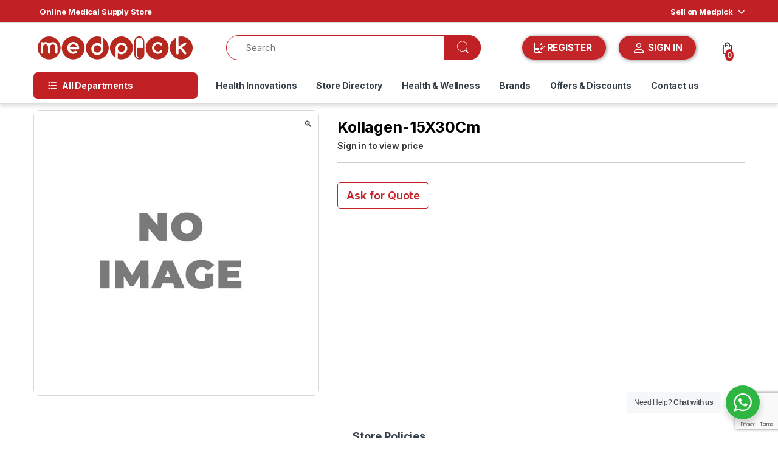

--- FILE ---
content_type: text/html; charset=utf-8
request_url: https://www.google.com/recaptcha/api2/anchor?ar=1&k=6LeydB8rAAAAADSJCA5mBlUVBylzbKPviwbmRL8Z&co=aHR0cHM6Ly9tZWRwaWNrLmluOjQ0Mw..&hl=en&v=PoyoqOPhxBO7pBk68S4YbpHZ&size=invisible&anchor-ms=20000&execute-ms=30000&cb=hn2dq58i8kmb
body_size: 48760
content:
<!DOCTYPE HTML><html dir="ltr" lang="en"><head><meta http-equiv="Content-Type" content="text/html; charset=UTF-8">
<meta http-equiv="X-UA-Compatible" content="IE=edge">
<title>reCAPTCHA</title>
<style type="text/css">
/* cyrillic-ext */
@font-face {
  font-family: 'Roboto';
  font-style: normal;
  font-weight: 400;
  font-stretch: 100%;
  src: url(//fonts.gstatic.com/s/roboto/v48/KFO7CnqEu92Fr1ME7kSn66aGLdTylUAMa3GUBHMdazTgWw.woff2) format('woff2');
  unicode-range: U+0460-052F, U+1C80-1C8A, U+20B4, U+2DE0-2DFF, U+A640-A69F, U+FE2E-FE2F;
}
/* cyrillic */
@font-face {
  font-family: 'Roboto';
  font-style: normal;
  font-weight: 400;
  font-stretch: 100%;
  src: url(//fonts.gstatic.com/s/roboto/v48/KFO7CnqEu92Fr1ME7kSn66aGLdTylUAMa3iUBHMdazTgWw.woff2) format('woff2');
  unicode-range: U+0301, U+0400-045F, U+0490-0491, U+04B0-04B1, U+2116;
}
/* greek-ext */
@font-face {
  font-family: 'Roboto';
  font-style: normal;
  font-weight: 400;
  font-stretch: 100%;
  src: url(//fonts.gstatic.com/s/roboto/v48/KFO7CnqEu92Fr1ME7kSn66aGLdTylUAMa3CUBHMdazTgWw.woff2) format('woff2');
  unicode-range: U+1F00-1FFF;
}
/* greek */
@font-face {
  font-family: 'Roboto';
  font-style: normal;
  font-weight: 400;
  font-stretch: 100%;
  src: url(//fonts.gstatic.com/s/roboto/v48/KFO7CnqEu92Fr1ME7kSn66aGLdTylUAMa3-UBHMdazTgWw.woff2) format('woff2');
  unicode-range: U+0370-0377, U+037A-037F, U+0384-038A, U+038C, U+038E-03A1, U+03A3-03FF;
}
/* math */
@font-face {
  font-family: 'Roboto';
  font-style: normal;
  font-weight: 400;
  font-stretch: 100%;
  src: url(//fonts.gstatic.com/s/roboto/v48/KFO7CnqEu92Fr1ME7kSn66aGLdTylUAMawCUBHMdazTgWw.woff2) format('woff2');
  unicode-range: U+0302-0303, U+0305, U+0307-0308, U+0310, U+0312, U+0315, U+031A, U+0326-0327, U+032C, U+032F-0330, U+0332-0333, U+0338, U+033A, U+0346, U+034D, U+0391-03A1, U+03A3-03A9, U+03B1-03C9, U+03D1, U+03D5-03D6, U+03F0-03F1, U+03F4-03F5, U+2016-2017, U+2034-2038, U+203C, U+2040, U+2043, U+2047, U+2050, U+2057, U+205F, U+2070-2071, U+2074-208E, U+2090-209C, U+20D0-20DC, U+20E1, U+20E5-20EF, U+2100-2112, U+2114-2115, U+2117-2121, U+2123-214F, U+2190, U+2192, U+2194-21AE, U+21B0-21E5, U+21F1-21F2, U+21F4-2211, U+2213-2214, U+2216-22FF, U+2308-230B, U+2310, U+2319, U+231C-2321, U+2336-237A, U+237C, U+2395, U+239B-23B7, U+23D0, U+23DC-23E1, U+2474-2475, U+25AF, U+25B3, U+25B7, U+25BD, U+25C1, U+25CA, U+25CC, U+25FB, U+266D-266F, U+27C0-27FF, U+2900-2AFF, U+2B0E-2B11, U+2B30-2B4C, U+2BFE, U+3030, U+FF5B, U+FF5D, U+1D400-1D7FF, U+1EE00-1EEFF;
}
/* symbols */
@font-face {
  font-family: 'Roboto';
  font-style: normal;
  font-weight: 400;
  font-stretch: 100%;
  src: url(//fonts.gstatic.com/s/roboto/v48/KFO7CnqEu92Fr1ME7kSn66aGLdTylUAMaxKUBHMdazTgWw.woff2) format('woff2');
  unicode-range: U+0001-000C, U+000E-001F, U+007F-009F, U+20DD-20E0, U+20E2-20E4, U+2150-218F, U+2190, U+2192, U+2194-2199, U+21AF, U+21E6-21F0, U+21F3, U+2218-2219, U+2299, U+22C4-22C6, U+2300-243F, U+2440-244A, U+2460-24FF, U+25A0-27BF, U+2800-28FF, U+2921-2922, U+2981, U+29BF, U+29EB, U+2B00-2BFF, U+4DC0-4DFF, U+FFF9-FFFB, U+10140-1018E, U+10190-1019C, U+101A0, U+101D0-101FD, U+102E0-102FB, U+10E60-10E7E, U+1D2C0-1D2D3, U+1D2E0-1D37F, U+1F000-1F0FF, U+1F100-1F1AD, U+1F1E6-1F1FF, U+1F30D-1F30F, U+1F315, U+1F31C, U+1F31E, U+1F320-1F32C, U+1F336, U+1F378, U+1F37D, U+1F382, U+1F393-1F39F, U+1F3A7-1F3A8, U+1F3AC-1F3AF, U+1F3C2, U+1F3C4-1F3C6, U+1F3CA-1F3CE, U+1F3D4-1F3E0, U+1F3ED, U+1F3F1-1F3F3, U+1F3F5-1F3F7, U+1F408, U+1F415, U+1F41F, U+1F426, U+1F43F, U+1F441-1F442, U+1F444, U+1F446-1F449, U+1F44C-1F44E, U+1F453, U+1F46A, U+1F47D, U+1F4A3, U+1F4B0, U+1F4B3, U+1F4B9, U+1F4BB, U+1F4BF, U+1F4C8-1F4CB, U+1F4D6, U+1F4DA, U+1F4DF, U+1F4E3-1F4E6, U+1F4EA-1F4ED, U+1F4F7, U+1F4F9-1F4FB, U+1F4FD-1F4FE, U+1F503, U+1F507-1F50B, U+1F50D, U+1F512-1F513, U+1F53E-1F54A, U+1F54F-1F5FA, U+1F610, U+1F650-1F67F, U+1F687, U+1F68D, U+1F691, U+1F694, U+1F698, U+1F6AD, U+1F6B2, U+1F6B9-1F6BA, U+1F6BC, U+1F6C6-1F6CF, U+1F6D3-1F6D7, U+1F6E0-1F6EA, U+1F6F0-1F6F3, U+1F6F7-1F6FC, U+1F700-1F7FF, U+1F800-1F80B, U+1F810-1F847, U+1F850-1F859, U+1F860-1F887, U+1F890-1F8AD, U+1F8B0-1F8BB, U+1F8C0-1F8C1, U+1F900-1F90B, U+1F93B, U+1F946, U+1F984, U+1F996, U+1F9E9, U+1FA00-1FA6F, U+1FA70-1FA7C, U+1FA80-1FA89, U+1FA8F-1FAC6, U+1FACE-1FADC, U+1FADF-1FAE9, U+1FAF0-1FAF8, U+1FB00-1FBFF;
}
/* vietnamese */
@font-face {
  font-family: 'Roboto';
  font-style: normal;
  font-weight: 400;
  font-stretch: 100%;
  src: url(//fonts.gstatic.com/s/roboto/v48/KFO7CnqEu92Fr1ME7kSn66aGLdTylUAMa3OUBHMdazTgWw.woff2) format('woff2');
  unicode-range: U+0102-0103, U+0110-0111, U+0128-0129, U+0168-0169, U+01A0-01A1, U+01AF-01B0, U+0300-0301, U+0303-0304, U+0308-0309, U+0323, U+0329, U+1EA0-1EF9, U+20AB;
}
/* latin-ext */
@font-face {
  font-family: 'Roboto';
  font-style: normal;
  font-weight: 400;
  font-stretch: 100%;
  src: url(//fonts.gstatic.com/s/roboto/v48/KFO7CnqEu92Fr1ME7kSn66aGLdTylUAMa3KUBHMdazTgWw.woff2) format('woff2');
  unicode-range: U+0100-02BA, U+02BD-02C5, U+02C7-02CC, U+02CE-02D7, U+02DD-02FF, U+0304, U+0308, U+0329, U+1D00-1DBF, U+1E00-1E9F, U+1EF2-1EFF, U+2020, U+20A0-20AB, U+20AD-20C0, U+2113, U+2C60-2C7F, U+A720-A7FF;
}
/* latin */
@font-face {
  font-family: 'Roboto';
  font-style: normal;
  font-weight: 400;
  font-stretch: 100%;
  src: url(//fonts.gstatic.com/s/roboto/v48/KFO7CnqEu92Fr1ME7kSn66aGLdTylUAMa3yUBHMdazQ.woff2) format('woff2');
  unicode-range: U+0000-00FF, U+0131, U+0152-0153, U+02BB-02BC, U+02C6, U+02DA, U+02DC, U+0304, U+0308, U+0329, U+2000-206F, U+20AC, U+2122, U+2191, U+2193, U+2212, U+2215, U+FEFF, U+FFFD;
}
/* cyrillic-ext */
@font-face {
  font-family: 'Roboto';
  font-style: normal;
  font-weight: 500;
  font-stretch: 100%;
  src: url(//fonts.gstatic.com/s/roboto/v48/KFO7CnqEu92Fr1ME7kSn66aGLdTylUAMa3GUBHMdazTgWw.woff2) format('woff2');
  unicode-range: U+0460-052F, U+1C80-1C8A, U+20B4, U+2DE0-2DFF, U+A640-A69F, U+FE2E-FE2F;
}
/* cyrillic */
@font-face {
  font-family: 'Roboto';
  font-style: normal;
  font-weight: 500;
  font-stretch: 100%;
  src: url(//fonts.gstatic.com/s/roboto/v48/KFO7CnqEu92Fr1ME7kSn66aGLdTylUAMa3iUBHMdazTgWw.woff2) format('woff2');
  unicode-range: U+0301, U+0400-045F, U+0490-0491, U+04B0-04B1, U+2116;
}
/* greek-ext */
@font-face {
  font-family: 'Roboto';
  font-style: normal;
  font-weight: 500;
  font-stretch: 100%;
  src: url(//fonts.gstatic.com/s/roboto/v48/KFO7CnqEu92Fr1ME7kSn66aGLdTylUAMa3CUBHMdazTgWw.woff2) format('woff2');
  unicode-range: U+1F00-1FFF;
}
/* greek */
@font-face {
  font-family: 'Roboto';
  font-style: normal;
  font-weight: 500;
  font-stretch: 100%;
  src: url(//fonts.gstatic.com/s/roboto/v48/KFO7CnqEu92Fr1ME7kSn66aGLdTylUAMa3-UBHMdazTgWw.woff2) format('woff2');
  unicode-range: U+0370-0377, U+037A-037F, U+0384-038A, U+038C, U+038E-03A1, U+03A3-03FF;
}
/* math */
@font-face {
  font-family: 'Roboto';
  font-style: normal;
  font-weight: 500;
  font-stretch: 100%;
  src: url(//fonts.gstatic.com/s/roboto/v48/KFO7CnqEu92Fr1ME7kSn66aGLdTylUAMawCUBHMdazTgWw.woff2) format('woff2');
  unicode-range: U+0302-0303, U+0305, U+0307-0308, U+0310, U+0312, U+0315, U+031A, U+0326-0327, U+032C, U+032F-0330, U+0332-0333, U+0338, U+033A, U+0346, U+034D, U+0391-03A1, U+03A3-03A9, U+03B1-03C9, U+03D1, U+03D5-03D6, U+03F0-03F1, U+03F4-03F5, U+2016-2017, U+2034-2038, U+203C, U+2040, U+2043, U+2047, U+2050, U+2057, U+205F, U+2070-2071, U+2074-208E, U+2090-209C, U+20D0-20DC, U+20E1, U+20E5-20EF, U+2100-2112, U+2114-2115, U+2117-2121, U+2123-214F, U+2190, U+2192, U+2194-21AE, U+21B0-21E5, U+21F1-21F2, U+21F4-2211, U+2213-2214, U+2216-22FF, U+2308-230B, U+2310, U+2319, U+231C-2321, U+2336-237A, U+237C, U+2395, U+239B-23B7, U+23D0, U+23DC-23E1, U+2474-2475, U+25AF, U+25B3, U+25B7, U+25BD, U+25C1, U+25CA, U+25CC, U+25FB, U+266D-266F, U+27C0-27FF, U+2900-2AFF, U+2B0E-2B11, U+2B30-2B4C, U+2BFE, U+3030, U+FF5B, U+FF5D, U+1D400-1D7FF, U+1EE00-1EEFF;
}
/* symbols */
@font-face {
  font-family: 'Roboto';
  font-style: normal;
  font-weight: 500;
  font-stretch: 100%;
  src: url(//fonts.gstatic.com/s/roboto/v48/KFO7CnqEu92Fr1ME7kSn66aGLdTylUAMaxKUBHMdazTgWw.woff2) format('woff2');
  unicode-range: U+0001-000C, U+000E-001F, U+007F-009F, U+20DD-20E0, U+20E2-20E4, U+2150-218F, U+2190, U+2192, U+2194-2199, U+21AF, U+21E6-21F0, U+21F3, U+2218-2219, U+2299, U+22C4-22C6, U+2300-243F, U+2440-244A, U+2460-24FF, U+25A0-27BF, U+2800-28FF, U+2921-2922, U+2981, U+29BF, U+29EB, U+2B00-2BFF, U+4DC0-4DFF, U+FFF9-FFFB, U+10140-1018E, U+10190-1019C, U+101A0, U+101D0-101FD, U+102E0-102FB, U+10E60-10E7E, U+1D2C0-1D2D3, U+1D2E0-1D37F, U+1F000-1F0FF, U+1F100-1F1AD, U+1F1E6-1F1FF, U+1F30D-1F30F, U+1F315, U+1F31C, U+1F31E, U+1F320-1F32C, U+1F336, U+1F378, U+1F37D, U+1F382, U+1F393-1F39F, U+1F3A7-1F3A8, U+1F3AC-1F3AF, U+1F3C2, U+1F3C4-1F3C6, U+1F3CA-1F3CE, U+1F3D4-1F3E0, U+1F3ED, U+1F3F1-1F3F3, U+1F3F5-1F3F7, U+1F408, U+1F415, U+1F41F, U+1F426, U+1F43F, U+1F441-1F442, U+1F444, U+1F446-1F449, U+1F44C-1F44E, U+1F453, U+1F46A, U+1F47D, U+1F4A3, U+1F4B0, U+1F4B3, U+1F4B9, U+1F4BB, U+1F4BF, U+1F4C8-1F4CB, U+1F4D6, U+1F4DA, U+1F4DF, U+1F4E3-1F4E6, U+1F4EA-1F4ED, U+1F4F7, U+1F4F9-1F4FB, U+1F4FD-1F4FE, U+1F503, U+1F507-1F50B, U+1F50D, U+1F512-1F513, U+1F53E-1F54A, U+1F54F-1F5FA, U+1F610, U+1F650-1F67F, U+1F687, U+1F68D, U+1F691, U+1F694, U+1F698, U+1F6AD, U+1F6B2, U+1F6B9-1F6BA, U+1F6BC, U+1F6C6-1F6CF, U+1F6D3-1F6D7, U+1F6E0-1F6EA, U+1F6F0-1F6F3, U+1F6F7-1F6FC, U+1F700-1F7FF, U+1F800-1F80B, U+1F810-1F847, U+1F850-1F859, U+1F860-1F887, U+1F890-1F8AD, U+1F8B0-1F8BB, U+1F8C0-1F8C1, U+1F900-1F90B, U+1F93B, U+1F946, U+1F984, U+1F996, U+1F9E9, U+1FA00-1FA6F, U+1FA70-1FA7C, U+1FA80-1FA89, U+1FA8F-1FAC6, U+1FACE-1FADC, U+1FADF-1FAE9, U+1FAF0-1FAF8, U+1FB00-1FBFF;
}
/* vietnamese */
@font-face {
  font-family: 'Roboto';
  font-style: normal;
  font-weight: 500;
  font-stretch: 100%;
  src: url(//fonts.gstatic.com/s/roboto/v48/KFO7CnqEu92Fr1ME7kSn66aGLdTylUAMa3OUBHMdazTgWw.woff2) format('woff2');
  unicode-range: U+0102-0103, U+0110-0111, U+0128-0129, U+0168-0169, U+01A0-01A1, U+01AF-01B0, U+0300-0301, U+0303-0304, U+0308-0309, U+0323, U+0329, U+1EA0-1EF9, U+20AB;
}
/* latin-ext */
@font-face {
  font-family: 'Roboto';
  font-style: normal;
  font-weight: 500;
  font-stretch: 100%;
  src: url(//fonts.gstatic.com/s/roboto/v48/KFO7CnqEu92Fr1ME7kSn66aGLdTylUAMa3KUBHMdazTgWw.woff2) format('woff2');
  unicode-range: U+0100-02BA, U+02BD-02C5, U+02C7-02CC, U+02CE-02D7, U+02DD-02FF, U+0304, U+0308, U+0329, U+1D00-1DBF, U+1E00-1E9F, U+1EF2-1EFF, U+2020, U+20A0-20AB, U+20AD-20C0, U+2113, U+2C60-2C7F, U+A720-A7FF;
}
/* latin */
@font-face {
  font-family: 'Roboto';
  font-style: normal;
  font-weight: 500;
  font-stretch: 100%;
  src: url(//fonts.gstatic.com/s/roboto/v48/KFO7CnqEu92Fr1ME7kSn66aGLdTylUAMa3yUBHMdazQ.woff2) format('woff2');
  unicode-range: U+0000-00FF, U+0131, U+0152-0153, U+02BB-02BC, U+02C6, U+02DA, U+02DC, U+0304, U+0308, U+0329, U+2000-206F, U+20AC, U+2122, U+2191, U+2193, U+2212, U+2215, U+FEFF, U+FFFD;
}
/* cyrillic-ext */
@font-face {
  font-family: 'Roboto';
  font-style: normal;
  font-weight: 900;
  font-stretch: 100%;
  src: url(//fonts.gstatic.com/s/roboto/v48/KFO7CnqEu92Fr1ME7kSn66aGLdTylUAMa3GUBHMdazTgWw.woff2) format('woff2');
  unicode-range: U+0460-052F, U+1C80-1C8A, U+20B4, U+2DE0-2DFF, U+A640-A69F, U+FE2E-FE2F;
}
/* cyrillic */
@font-face {
  font-family: 'Roboto';
  font-style: normal;
  font-weight: 900;
  font-stretch: 100%;
  src: url(//fonts.gstatic.com/s/roboto/v48/KFO7CnqEu92Fr1ME7kSn66aGLdTylUAMa3iUBHMdazTgWw.woff2) format('woff2');
  unicode-range: U+0301, U+0400-045F, U+0490-0491, U+04B0-04B1, U+2116;
}
/* greek-ext */
@font-face {
  font-family: 'Roboto';
  font-style: normal;
  font-weight: 900;
  font-stretch: 100%;
  src: url(//fonts.gstatic.com/s/roboto/v48/KFO7CnqEu92Fr1ME7kSn66aGLdTylUAMa3CUBHMdazTgWw.woff2) format('woff2');
  unicode-range: U+1F00-1FFF;
}
/* greek */
@font-face {
  font-family: 'Roboto';
  font-style: normal;
  font-weight: 900;
  font-stretch: 100%;
  src: url(//fonts.gstatic.com/s/roboto/v48/KFO7CnqEu92Fr1ME7kSn66aGLdTylUAMa3-UBHMdazTgWw.woff2) format('woff2');
  unicode-range: U+0370-0377, U+037A-037F, U+0384-038A, U+038C, U+038E-03A1, U+03A3-03FF;
}
/* math */
@font-face {
  font-family: 'Roboto';
  font-style: normal;
  font-weight: 900;
  font-stretch: 100%;
  src: url(//fonts.gstatic.com/s/roboto/v48/KFO7CnqEu92Fr1ME7kSn66aGLdTylUAMawCUBHMdazTgWw.woff2) format('woff2');
  unicode-range: U+0302-0303, U+0305, U+0307-0308, U+0310, U+0312, U+0315, U+031A, U+0326-0327, U+032C, U+032F-0330, U+0332-0333, U+0338, U+033A, U+0346, U+034D, U+0391-03A1, U+03A3-03A9, U+03B1-03C9, U+03D1, U+03D5-03D6, U+03F0-03F1, U+03F4-03F5, U+2016-2017, U+2034-2038, U+203C, U+2040, U+2043, U+2047, U+2050, U+2057, U+205F, U+2070-2071, U+2074-208E, U+2090-209C, U+20D0-20DC, U+20E1, U+20E5-20EF, U+2100-2112, U+2114-2115, U+2117-2121, U+2123-214F, U+2190, U+2192, U+2194-21AE, U+21B0-21E5, U+21F1-21F2, U+21F4-2211, U+2213-2214, U+2216-22FF, U+2308-230B, U+2310, U+2319, U+231C-2321, U+2336-237A, U+237C, U+2395, U+239B-23B7, U+23D0, U+23DC-23E1, U+2474-2475, U+25AF, U+25B3, U+25B7, U+25BD, U+25C1, U+25CA, U+25CC, U+25FB, U+266D-266F, U+27C0-27FF, U+2900-2AFF, U+2B0E-2B11, U+2B30-2B4C, U+2BFE, U+3030, U+FF5B, U+FF5D, U+1D400-1D7FF, U+1EE00-1EEFF;
}
/* symbols */
@font-face {
  font-family: 'Roboto';
  font-style: normal;
  font-weight: 900;
  font-stretch: 100%;
  src: url(//fonts.gstatic.com/s/roboto/v48/KFO7CnqEu92Fr1ME7kSn66aGLdTylUAMaxKUBHMdazTgWw.woff2) format('woff2');
  unicode-range: U+0001-000C, U+000E-001F, U+007F-009F, U+20DD-20E0, U+20E2-20E4, U+2150-218F, U+2190, U+2192, U+2194-2199, U+21AF, U+21E6-21F0, U+21F3, U+2218-2219, U+2299, U+22C4-22C6, U+2300-243F, U+2440-244A, U+2460-24FF, U+25A0-27BF, U+2800-28FF, U+2921-2922, U+2981, U+29BF, U+29EB, U+2B00-2BFF, U+4DC0-4DFF, U+FFF9-FFFB, U+10140-1018E, U+10190-1019C, U+101A0, U+101D0-101FD, U+102E0-102FB, U+10E60-10E7E, U+1D2C0-1D2D3, U+1D2E0-1D37F, U+1F000-1F0FF, U+1F100-1F1AD, U+1F1E6-1F1FF, U+1F30D-1F30F, U+1F315, U+1F31C, U+1F31E, U+1F320-1F32C, U+1F336, U+1F378, U+1F37D, U+1F382, U+1F393-1F39F, U+1F3A7-1F3A8, U+1F3AC-1F3AF, U+1F3C2, U+1F3C4-1F3C6, U+1F3CA-1F3CE, U+1F3D4-1F3E0, U+1F3ED, U+1F3F1-1F3F3, U+1F3F5-1F3F7, U+1F408, U+1F415, U+1F41F, U+1F426, U+1F43F, U+1F441-1F442, U+1F444, U+1F446-1F449, U+1F44C-1F44E, U+1F453, U+1F46A, U+1F47D, U+1F4A3, U+1F4B0, U+1F4B3, U+1F4B9, U+1F4BB, U+1F4BF, U+1F4C8-1F4CB, U+1F4D6, U+1F4DA, U+1F4DF, U+1F4E3-1F4E6, U+1F4EA-1F4ED, U+1F4F7, U+1F4F9-1F4FB, U+1F4FD-1F4FE, U+1F503, U+1F507-1F50B, U+1F50D, U+1F512-1F513, U+1F53E-1F54A, U+1F54F-1F5FA, U+1F610, U+1F650-1F67F, U+1F687, U+1F68D, U+1F691, U+1F694, U+1F698, U+1F6AD, U+1F6B2, U+1F6B9-1F6BA, U+1F6BC, U+1F6C6-1F6CF, U+1F6D3-1F6D7, U+1F6E0-1F6EA, U+1F6F0-1F6F3, U+1F6F7-1F6FC, U+1F700-1F7FF, U+1F800-1F80B, U+1F810-1F847, U+1F850-1F859, U+1F860-1F887, U+1F890-1F8AD, U+1F8B0-1F8BB, U+1F8C0-1F8C1, U+1F900-1F90B, U+1F93B, U+1F946, U+1F984, U+1F996, U+1F9E9, U+1FA00-1FA6F, U+1FA70-1FA7C, U+1FA80-1FA89, U+1FA8F-1FAC6, U+1FACE-1FADC, U+1FADF-1FAE9, U+1FAF0-1FAF8, U+1FB00-1FBFF;
}
/* vietnamese */
@font-face {
  font-family: 'Roboto';
  font-style: normal;
  font-weight: 900;
  font-stretch: 100%;
  src: url(//fonts.gstatic.com/s/roboto/v48/KFO7CnqEu92Fr1ME7kSn66aGLdTylUAMa3OUBHMdazTgWw.woff2) format('woff2');
  unicode-range: U+0102-0103, U+0110-0111, U+0128-0129, U+0168-0169, U+01A0-01A1, U+01AF-01B0, U+0300-0301, U+0303-0304, U+0308-0309, U+0323, U+0329, U+1EA0-1EF9, U+20AB;
}
/* latin-ext */
@font-face {
  font-family: 'Roboto';
  font-style: normal;
  font-weight: 900;
  font-stretch: 100%;
  src: url(//fonts.gstatic.com/s/roboto/v48/KFO7CnqEu92Fr1ME7kSn66aGLdTylUAMa3KUBHMdazTgWw.woff2) format('woff2');
  unicode-range: U+0100-02BA, U+02BD-02C5, U+02C7-02CC, U+02CE-02D7, U+02DD-02FF, U+0304, U+0308, U+0329, U+1D00-1DBF, U+1E00-1E9F, U+1EF2-1EFF, U+2020, U+20A0-20AB, U+20AD-20C0, U+2113, U+2C60-2C7F, U+A720-A7FF;
}
/* latin */
@font-face {
  font-family: 'Roboto';
  font-style: normal;
  font-weight: 900;
  font-stretch: 100%;
  src: url(//fonts.gstatic.com/s/roboto/v48/KFO7CnqEu92Fr1ME7kSn66aGLdTylUAMa3yUBHMdazQ.woff2) format('woff2');
  unicode-range: U+0000-00FF, U+0131, U+0152-0153, U+02BB-02BC, U+02C6, U+02DA, U+02DC, U+0304, U+0308, U+0329, U+2000-206F, U+20AC, U+2122, U+2191, U+2193, U+2212, U+2215, U+FEFF, U+FFFD;
}

</style>
<link rel="stylesheet" type="text/css" href="https://www.gstatic.com/recaptcha/releases/PoyoqOPhxBO7pBk68S4YbpHZ/styles__ltr.css">
<script nonce="FWEOyXDLqhJ6sDGAyJXB8A" type="text/javascript">window['__recaptcha_api'] = 'https://www.google.com/recaptcha/api2/';</script>
<script type="text/javascript" src="https://www.gstatic.com/recaptcha/releases/PoyoqOPhxBO7pBk68S4YbpHZ/recaptcha__en.js" nonce="FWEOyXDLqhJ6sDGAyJXB8A">
      
    </script></head>
<body><div id="rc-anchor-alert" class="rc-anchor-alert"></div>
<input type="hidden" id="recaptcha-token" value="[base64]">
<script type="text/javascript" nonce="FWEOyXDLqhJ6sDGAyJXB8A">
      recaptcha.anchor.Main.init("[\x22ainput\x22,[\x22bgdata\x22,\x22\x22,\[base64]/[base64]/[base64]/ZyhXLGgpOnEoW04sMjEsbF0sVywwKSxoKSxmYWxzZSxmYWxzZSl9Y2F0Y2goayl7RygzNTgsVyk/[base64]/[base64]/[base64]/[base64]/[base64]/[base64]/[base64]/bmV3IEJbT10oRFswXSk6dz09Mj9uZXcgQltPXShEWzBdLERbMV0pOnc9PTM/bmV3IEJbT10oRFswXSxEWzFdLERbMl0pOnc9PTQ/[base64]/[base64]/[base64]/[base64]/[base64]\\u003d\x22,\[base64]\x22,\x22wpcnwoHDtMOCwpzDnMK3KMKJGCUjeVVfXMOww5lPw5gWwpMqwo3CnSIuQWZKZ8K+EcK1WnXCqMOGcGxqwpHCscOCwrzCgmHDv3nCmsOhwrPCkMKFw4MWwoPDj8Oew7LCoBtmPsKQwrbDvcKDw7Y0aMOQw53ChcOQwq4zEMOtLyLCt18CwpjCp8ORG3/Duy1kw6JvdAB4aWjCh8OKXCMqw5l2wpMYfiBdW0sqw4jDocKowqF/[base64]/DvcO8X8Onw5TDpD3ClcO1wrAGGsO/JA7CksOhGXZgHcOVw47CmQzDusOwBE4dwqPDumbCuMOswrzDq8OGfxbDh8Kcwr7CvHvCnkwcw6rDgMKTwroyw7UEwqzCrsKBwoLDrVfDl8KDwpnDn0FRwqhpw7I7w5nDusKmQMKBw58iIsOMX8KOUg/CjMKxwqoTw7fCsgfCmDoeSAzCnhYxwoLDgCIBdyfCvwTCp8ODYMKrwo8aXTbDh8KnFFI5w6DChsOOw4TCtMKeRMOwwpF8DFvCucOcVGMyw5bChF7ChcK3w7LDvWzDs1XCg8KhQHdyO8K3w5YeBnvDo8K6wr4EMGDCvsKOeMKQDgsIDsK/[base64]/CrsOMNMOew6pJw5ENw78CbExLTBvDsA9GYsKkwo54djzDu8OHYk9iw5lhQcOHKMO0Zxckw7MxJMOcw5bClsK6dw/Cg8O7Gmwzw6wQQy1SZsK+wqLCi1pjPMOYw5zCrMKVwq7DghXChcObw5/DlMOdcsOGwoXDvsO/[base64]/Dh2QHw68URU7Cj8Olw6/DvMOAwrtzDMOrO8O0L8OkZ8KjwoUIwoZqJMO9w78owr7DmH0UDcOtZcK/MsKDNDHClsKvOTvCvcKBwpHCr1zCj1sCW8OCwrDCnQ4yfDJBwqLCqMOrwrs3w6MkwpjCtgUcw43Dp8Onwq4jNE7ClsKIJWcqOFbDnsK1wpA/w6xxOMKkdl/CqFAmfcKOw5TDqmMrFHgMw4XCujUgwo4Ewr7Cs1DDn3M8McKqRVvDk8Oyw6kIMBfDgQ/CmQZ8w67DlsK8T8Olw7hjw4zCjsKgM2UuL8OQw5jCisKDK8OKXw7DoX1qRMKow7nCvAQcw64ywrErWE3Dq8OJaRjCuXVyW8O4w645TGvCm1nDnMKJw5/DkRfCjMKow7JLwpTDsD5ZMFovF39Cw7g7w4/CqhDCpTTDpG5Aw6tjNmYhEyPDsMOpGMO8w7o4OQoLPkjDgsKWdXdRdnkEWsO7fcKkCQhZdwLCmMO1VMKpOlpoWjZ9dhcwwqvDvQp5I8KfwovCgh/[base64]/R8KjAxbDnnFHcU/Cn8KjUF/[base64]/CsBxGa8KkSU5qbsOqB3gVbgLCrMONwo9SEVjDpkzDm1XChcO8cMOFw5g/TMOuw7nDvkzCqBXClzLDicKqIH0IwoNXwojCkUrDtRAhw6NjAQYDV8K4AMOrw5DCucOLW3XDrsKyd8OFwrJVF8Krw713w6HDtSheYMO4fVJGVcOUw5A5w7nCpTnDjEEXMlLDvcKWwrEkwr/CqHTCi8Kawrpxw4Z8PjDCsABgwonDqsKpD8Kzw4RBwoxVPsOXe2omw6zCvRrCucO/w7w2cmASfWPClFbCqwozwp/DnQHCrcOiXB3CpcKfV2rCo8KrI3oQw4/DlsObwpHDocOSZH0YT8Kvw6p7GHchwp0NJcOIdcKfw4RWJ8KjIj0cVMK9HMKlw5nCpMO/w5M+NMKtJg/DksOCJQXCj8OvwrjCvX/[base64]/f8OCw79Sw5jDmcKAwqbDpsKdw4jCjcKdVGzCrDpwRsKZOwknTcOAIMOtwr/[base64]/[base64]/DpsK4w7bDj2TDsMKpGl/CvcOzw73DocK2woZDKXc/[base64]/[base64]/ClsOMKy7Cph5jG8OYwrbCi8K4AMKNYVI9w7t9MsO5w5vCg8KDwqXCmsKVcTYFwpjCuhBhDcKWw67CmD4wF3LDv8KRwoEfw4bDo1hMKMKxwrnCgRXDlVVSwqzDtsO9w4LCkcOEw798V8OPfkI+CsOBR3RhMgFfwpLDrSlNwp5Vwptlw6XDqSJpwrfCjj5rwppcwqdRez/DkcKNwr52w6d6extcw4xbw7HCjMKREihsAkDDoVDCk8KPwpLDhQk1w4U8w7vDlznCmsKyw6/CmlZGw7xSw60DesKBwqvDkhjCrU0wfCBTwr/DpGfDlHTCiVBswoXCjnXCqmMZwqp8w7HDnkPCnMKSbsOQwo3DucKzwrEhFBUqw6g2K8Ouwq/CgnTDpMKMwrZPwpPCuMKYw7XCnSZCwrLDqCNmM8ORPCN9wqHDgcOkw6DDkCt/UsOiA8O1w6NcXMOpLXp8wqcJS8OlwoN1w7IRw6/CqGozw5XDssK/w7bCvcOJLgUAI8OqLTvDm0HDtlpIwpbCl8KJwo7CuQ7DhsKiehvCm8Kjw7jCssOaVlPCglzCmF0+wr/DosKXG8Kke8Kuw6pEwpTDqsOXwoQHw5fCocKnw5zChjDDlV5SasOTwr4KAFbCpMKSw4XCocOSwrbCoXXCnsOHw77Cki/DvsKRw7/CvcOgw6ZsDFhsL8KBw6Q/wqN7M8ONNDQ2acKqBXDDlsK5L8KWw6vCvSXCvDt7Rmd1wrbDkS0iVFTCtcK+FSvDlsOFw7p0OWvCrznDl8OLw7s7w7vDpsKLWlrDnMOkw7hRaMKQwp3CtcK/[base64]/[base64]/Cm8O7w5ZFeRbCh1wgwo9vw5cNwpAUw6EMwpfCs8OxwoMXfcKDSDnDoMKQw712wofDpC/DmcK5w4oMBUR0w7PDmsKuw4xjMBVMw5/Cg1PCvcOpMMKuw6fCow1Vwpc9w6YBwpjDr8Knw51xNGDDjjXCt1zDhcKPUsK/wrwQw6HCusOKJB/CtmjCg3LCo33CvMOlf8OYdMK7fnDDosKlwpXCmMOXScKPw4rDusO8SsK2HMK/FMOxw6pFDMOuRcOmw6LCs8KzwroXwpFCw7wIw6MTwq/DusKfw5zDlsKnUDB3ZyJMam9rwoUDw7jDjcOjw67CgkbCrcOuZBo7wpIVI0g6w6VPSVTDnR7CrCQpwp10w69Vw4d0w4Y7wrPDnxMlasOww67DlBdHwq3DiUHDkMKMO8KYw6PDlsOXwoXDvMODw4nDmg/CjhJVw4nCnUFYIMOhw4Q5wobCvhHCncKrWsKFwo7DiMO2OsKSwolsNSfDicOENDBeOgx6EUtTC1vDicOkXFEDw4VvwpgMejN0wpjDscKcFhdFN8KhWndPYD4DYsOiYMO0KcKICsKIwrwFw4xWwqoSwr5hw7lCZE4OG2Nzwp0UfhrDk8Kfw7FCwpbCpXTCqADDs8Oawq/CoBPCisOGSMKYw69twpvDhH0iJhgjJ8KWOxlHPsOhBcKnSRLCnR/Do8KvI1RqwrcUw791w6fDmsOuclsbX8KMw6bDgxfDpyfCjcKuwobCsGJueyABwpR8wrXCn0HDoU7Csiprwq3Cq0LDqmXChE3Dj8O9w5Epw4tHEk7DoMKQwpEhw4QKPMKGwrvDr8ODwozCmhVJwp/[base64]/CmVvCuFbDvnVWIMK/[base64]/c8KJw4vCqMOhw6/Dh8K4w5DDoE/DncKlw506w5pDw49HFMO5b8Kgwp1sF8OGw7DCtcOlw40/bQFvJhPDtkXCsmbDjUfCi1YyVMKGTMOrIMKCQTZXwpEwdjPCkwnDmcOQFMKHw6vCr3piwoFXPsO/NsKdwr53acKGR8KfGSoDw7BEfTpkScOUwp/DrxTCti97w5/DscK+fcOkw7TDiHLCp8KfXsOWSSJKNMKjVVB8wqY1wqQPw75rw4IXw7ZmRcOSwq4ew4zDv8OZw6E+wovDkzE2TcKtLMOtYsKKwpnDs2k/[base64]/w6fClcKrG8OOwpYVwrsRwrnDtC3DpsOLMHHDj8ORw5fDj8OHXMKmw4VVwrUZd009KDBVNkvDsFshwqYLw67Ck8KGw4LDpsOrK8Kywo0Cc8KCQ8K5w4fClnkVIT/CjnvDgRzCjcK8w5bDo8O+wpZ5w6hTewfDuiPCuFTCriXDnsOBw5F/N8Orwr5aV8OSBcOTHsKCw4TCgsKCwpx0w6gYwoLCmSQxw4snwoHDji9eZ8Ose8OUw6PDuMOsYzdmwofDhwJNVx9jbSHDrcKbdcK4RAA9Q8O0YsKrw7XDjcO+w4jDm8KqQ2vCgcOoTMOsw6PCgcOvekHDkFgHw77Ds8KkcQHCtMOzwrXDunbCqMOGacOqdcOYcsKWw6/CqsO4OMOow5F+w7ZoC8Oxw4Jtw6YUR3xxwr5zw6nDksOTwrtXwqHCssOpwo8bw5rDq1XDlMOKwp7Dg2QXJMKgw6PDiUNkw5ggVMKzw7dRDcKmAnBswqwWPcKpLRgew5gIw6dqwp1ibDp/PxjDqcOzXwLCjkwdw6fDhcKxw7TDvlzDv3fDnsOkw5oGw4fCnzZAWMK8w6p/[base64]/[base64]/[base64]/[base64]/DucOKw6dmwqptw6zCgMKTO8OqQcKWSBE9ecO4w7jCicKOacKAwpPCqwHDmMKXEl3Ch8KhJGJcwpV3IcOvAMOiesOPCcKWwqbCqQVAwqlHw7kTwq8kwp/ChMKMwp3DgUTDk1nDuW5NRMKdUcKFwqtNw5/[base64]/DpFNjw4ghw4jDhVLDucKPF8KZwonDk8KYw4XCjl/DmcO1wplJHxTDv8KrwofCkhBKw41vCSXDnTtCSMOMw6rDpFpaw7hSA07Dn8KBLGw6Q0waw5/CkMOoWgTDgTR/w7cKwqTCjMOlbcOIKsOKw4NOwrZVJ8Kmw6nClsO/cBzCv0jDqxh3wo3CmyZnKsK6SAdwFmR1wq/Cp8KAHGxQehHCj8KlwogPw6nCjsO/[base64]/wq/DmsOZO8KHw53DrmwCdMOeWFnDmlU+ccK8IMOBw5hUTXNVwoI8woTCn8O8Gn/[base64]/w6/[base64]/DiCsPXsKAJ2jCpAo1w5YrHHfCh8Oyw6gtwprCq8K3OFkKwot5dhUowoxdPsOGwoNCXMOvwqbCiGtTwp3DiMObw7kseBM9BMOGVGpUwpxuEcKzw5bCocKOw64/[base64]/RFZOEcKaOjHCtDnChkUzwrjDocONwofDnijDuSBfBQdna8KOwpMNE8OFw69xwrZJc8KvwqrDisOXw7Yow47DmyZcChnChcOBw4JDccKaw7/DvMKrw4rCmFAbwpZ9YgUoW25Tw7gpwp95w5ZwAMKHKcK+w6zDj05oDcOpw7/[base64]/wqXCtsKOwpFlDcOcw6fCnsKZN8KbVzrCjcOjLwLDsUhEK8KRw4LDhsOEWcK1NsK5wrbCgRzCvFDCt0fCvCrClsOKOi8Ow4UwwrXDrMKmeGrDpHHCixggw7/Cr8KpM8KawoQ7w7xzwpXCpsORVsOmNUPClMOHw4vDmATCr3/Dt8Kpw7FKK8OqcH4QYsKPM8K4LsK7bWggOsKYw5ouVlbCjcKYX8OKw6Acwpc8ZHFFw61uwrjDs8KeXsKlwp8cw7HDksKrwqHDiUAoesOxwrLDmX/Cm8Obw78/wqZqw5DCscO1w63Cnxg/w6BHwr11w57CmjDDtFBiflB1FMKDwqMuTcOCw7zDlUXDgcObw6oNTMOZTFXCk8O5BBoYFB1owot8wp5lQxvDu8O0XHXDrsKMAFs6wo9DC8ONw7jCqnbCmxHCsQ7DrsOcwq3Cu8O9UsK8ZnvDrVhfw5hrSMO+w60sw7QqVcObQxzDm8KpTsK/wqPDusKMVW0iKMKGw7fDmHFpw5TCul3Cq8KvD8OiDlDDtETDsH/[base64]/Dq2xawrTCgMOWQ8KMwqnCoSzDpF91wqAKwpgZwpt/wrs8w450VMKeTsKZw6fDi8OlOMOvFyPDnRcZd8OBwpbDrsOYw5BiEsOANcKGwoLDqMOBa2V+w6/CoFvDusKCAMOow5LCjyzCnQlDX8K6GxhrHsOlwqIVw7I+w5HCq8O0DXFhw7vChifCuMK+cTshw7DCsTrDk8OGwr/DsADDmRk7KVzDhS0CVsKxwqXClTLDqMOiPR/CuhttJkpBUMKzQHnCn8OCwpFxwp0lw6dUJ8KdwrrDrcONwrfDtFrDmXgxO8OnNcODCyHCrsOVZ3suasOuRl5QAWzDucOSwrXDp0/Du8Kjw5cnwpozwoUmwoIbT03ChcOdGcKBEcO/JMKTTMKlwrECw7VFNRNeSkAYworDkmfDrmpcwoHCh8O0dGchERfDhcK5NiNDbMKaADrCicKDNSIvwr9swpXCvcOPVFbCoxnDkcOCwrnCjMK/ZQjCgVXDjW/Cs8ORIXHDojM8JhfCljMkw4jDoMK2RhPDp2Ehw53Ck8Kmw4zCssKnNlJOJQFSB8Ocwo5hacKpPXRRwqEAw6LCqW/DhcOYw6pZXn5CwqhFw6Z9w5nDlyrCucOCw5wewoFyw7XDi04DI1DDmHvCijFXKhBAUsKowrgzTcOXwqPCssK9CsOLwqLCgcOvUzF2Gw/[base64]/YSzDvQUeZsOXwp8EKDVuCnhsGT5SdG/[base64]/[base64]/CvBTCusKRG8OfMGLDlE0uwpTCvQfCsRIsK8K2woHDsTXClsKiIcKZUnhFb8Okw7x0JgLChTTCnFluPcOwMsOnwpnCvQ/DiMOdBh/DoyrDhm0le8KdwqbCjxzCmzzCi1PDt2HDkGTCuTA3AybCjcKIXsOSw4fCmsK9Tx4kw7XDn8Ovw64iXA0SMcOVwqBkKcOnw6Zdw6jCsMKJA2IZwpHDvCMcw4zDml1DwqNUwoMZR23CqMOpw5bChMKXFwHDvlvCmcKxasOwwpxHcXbDq1XDqxUHE8O6wrRRYMK2aBPCll/CrR9Tw6QRNBvDm8Oyw644wqLClkjDjE0pPBxyMsKxegQYw45PN8Obw69Mwr5McDsQw4Iow67DmcODP8O5w6bCvW/[base64]/Djjtkw4kJQ8KISyPCu8OVw7xwdVNJw55Gw4gGQMOWwowwAm3DkBwawq11w64UWmURw4HDr8OQVVPCrCnDoMKuXMKjUcKpHRRpUsKgw4/Cs8KHw4V3Y8Kww5VPSB1Nf2HDt8KGwqshwoUvM8K6w4xKVGJSeRfDhE1xwo3CrsKAw7zChmtxw7I8cDrCvMKtBltawpvCrcKwVwlpEkfDscOaw7AYw7fCsMKXImdfwrJZS8OgTsKdHR3DoQpMw692w5TDj8KGFcO4UDEUw7/[base64]/ChBHCt8OKwqPDlCDDn8KbwoEFw5tLw4ddw6FrPHjCgRHDkCRgw7HCjn1FK8OJw6Ybw5RlUMK1w4fCkcONA8OpwrjDo0zCjx/[base64]/Cn8K9w6TDrkFHKD5dw5R1TX4zdDTDvMK8wpdKSk9mVUoZwo/CuWLDjEbDsh7CpxHDrcKYZh4bw4XDuCkCw6bCscOaMGjDg8OrbcOswpVtFMOvw7FpLUPDqGDDiVTDsmhhwq5Xw78tecK/w4dNw41vAkQFwrfCjifDkXkQw61kdhnCiMKMSg4+wrQgd8OLS8OGwq3Cr8KTPWlhwpkTwoE2EcKDw6IxP8Kjw6t8a8KpwrlfZsOEwqAKH8OoL8O6BcKBN8Olb8OxASvDp8Krw6FAw6LDiTHCrj7CvcOmwpc/[base64]/DkBMbFFE0NsK6DMO0ScOvw4M+wqFZKwnDqUg3w6xBLFvDpsK/woljacKPwqNHZ1tkwrd5w71tZcOCYD7DhkoofsOZWVI1RcO9woU8w5jCn8OEazHChiDCmy7DosOsOTnDmcOAw73DmyLCi8Oxwp/[base64]/DgsKXwrBSR8OfdMOzL8O1eMKnwpHCh2k2w73ChcOIMsOGw4oQAsOHWzJqInVZwpxawrR+OsOFNwXCqAoAd8K4wr3Ck8OQw4ADA1nDn8OXFhFFOcO3w6fCtsKXw5fCncOOwo/DmMKCw7DCk3IwSsOswo9oYyIjwr/DqwDDn8KEw4/[base64]/CcOrwpjDl8OswrLDtsKlw6VZw5PDi8Kjw71zwrsDwpbChSpRcsKPOxI3wqLDk8KVw6xVw54Gw6PDvwhTH8KZHcKBK0I9UGpkeS4aRVHDsh/DvRrDvMKTwrl3w4LDj8KkcTEESQkAwrJdLMK+wrTDlMOnw6V8YcKuw6VxWcOJwoQlScOyO0zCpsK3cSTCvMOvaVh/[base64]/CjCnCgcOjTTtveMK8N8KiYQxPd0vDn8OcVMK8wrkpB8KNw7hQwpd/w79pZcKhwrXCisOwwqgJHsKZYsOzaSnDg8K7w5HDl8KUwqTCuWlAB8OjwqPCuGoXw6HDocOPPsORw6fCm8O/bXBLwovCiDwQwq7Cq8KxeCkVUcO8QwfDt8OYwrTDtw9FbcKpDHjDnMKEcwY/U8O5eEpKw63CvVY5w7ZvN03Dn8Opwq7Dg8OQwrvDocOzQ8KKwpLCnMKzEcKNw5nDrsOdwrPDq3RLCcOkwrLDl8Ozw6saSDQnZsO8w4PDtD4sw7JVw5LCqxdTwobCgGTCiMK/wqTDmsOdwrjCv8K7UcO1esK3WMOKw5hTwrdgwrFHwqzDi8KAw7kMQsO1W0/[base64]/CohhxG8OtXT/[base64]/ChcOBwogLwpPDqG/DnnRtGQk+NGrCgMKlwqAECcOYwoZJw7MrwqglLMKhw4nCrcK0SwhZeMOWwpdfw4/[base64]/Ck8OlV2jDv8KZw6hjRgzCmx/DnnbDvizDjB9YwqPCnsKkdHgrw5IQw53Ck8KQwo09NMO+SsKpwp1Bwpl/WMK9w4TCg8O6w4VIVMOeaS/Clz7DoMKZXXTCsjxWAMOVwpo/[base64]/CoAbCn8OGw6LCr8Klw7vCizbCt8Oww7wvSMOsPMKmfUBMw7tMw5hGZGQfUsOmeyTCpADCrMOdFRTCkxnCiEY6KMKtwp/DnsO7wpNvw6JIwoktccOlDcKTVcKCwp50R8KdwpsyFAnChMOiV8KVwqvCvsORM8KIKSTCpkUOw6ZYTyPCpi8hYMKkwpzDu3nCiWohKcO3XjvCtwzCl8K3TsOUwrTChQ4BHsK0I8K7wqdTwpHCvm3CvD4Rw4bDk8K/[base64]/Dn8OIwpfChMOiwrRzF8OJaTvCvRA6w6Idw7xWWMKZdRcmLyDChMOKej51Q2k6wrVew5/CohXDgXVOwpBjA8OdeMK3wptlYMKBIGc7w5jCkMKhMsKmwpHDhnAHBcK2w7PCrMOIchDCpsOcfsOWw4vDksKWAsKHUsOMwp7CjHsBw7ZDwr/DvEEadcObSwBSw57CjHPCj8O5c8O1U8OBw5DDhcOTUcKpwqPCn8OUwqJLdGcJwp/CiMKXw61SbMO2SsK8wrF/[base64]/CpWTDvMO8worDsMKWR0nDtmzDpsOCEsO4w5TCnRl8w64SOMKRfAl2VMORw5c/wrbDqmJcTcKyAxZOw6jDs8Kjw5nDssKqwpfCu8O0w7IsMcKvwoVywprCisKVGU0hw5zDgsOZwoPCmcK7ScKjw6kUNH5Ww5pRwopQOEpQwqY9RcKvwq4UFjfCuQVEZ1PCrcK+w7DDrsOCw4NHMW/CminCnCTDvMO/FCHDmi7ClsKlw7NmworDjcKsfsKjwrJ7M1N6wpXDv8K7fARNfcOdV8OfDmDCrsOqwr1KEsOEGBAQw5rCq8OqaMKZw7rDhGbDpVh1T3E/bnPCjsKAwpTCqnwee8OCEMOQw67DtcOwLMOtwqogLsOWwpQwwoNTw6vCm8KkC8K0wpXDqsKZPcOowozDrcO3w5/[base64]/esOiA8K6w4rDlw/Dt8KSw6XChiRRwqfDpiHCssK8fsOsw7XClw1rw69zHMOYw6dhL2vCrWZpbMOCwpXDmcOew7DCmBlSwow7I2/DiTfCsC7DssKTZBkVw5jDlcOcw4/DjMKBw5HCrcOmBirCjsKmw7PDlCUmwpXCilfDkcOBYcKJwrzDkcKhcT7CrFrCr8KxU8KtwoDCgjljw57CpsOQw5tZOcKKAWXCvMKfVX1uwp3CsVxGGsOowo91cMOow4VXwpFLw7kdwqkHa8KFw6PCmMKvwpfCgcK+MhPCtWDDrk/CmUtQwq/[base64]/Cig7CmVsRIWNXw5rDtMO6BxXDucOqw49FwqbDmcOjwqzCjcOow5DCl8OnwrDCjcKjPcO+T8Kdwr/Cr3hWw7DCtW8SRMOSLi08EcO2w6N4wohGw6/DhcOVL2pewrQERMO8wp5+w5rClkfCg0zCq1oYwqnCtlJrw6VgMQ3CnQPDvcOhHcKVTywBRsKKQ8OTI1XCrDPCmcKWPDrDo8OHwqrCiSIWQsOOdMO1wqoDYsOWw63CgBI2w6jCtMOrEh/DlzPCl8KDw7fDkCjCjGUtWcKKGgvDoVzCiMO1w7UER8KGTRcWQMK6w7HCtwrDvsKQKMOaw7LCt8KvwrgmUBPCkkTCuw4pw6F9wpLCn8Knw6/[base64]/CkcKWIyRAFsKQwoDCpcOZw7PCszYpW8OPJcOQAlwVfjjCngkjwq7Do8O5wo/Dn8KUw4DDvMOpwp4lwp/CtzErwqMsHEByGsKpw4fChH/CgArCsXJqwrHDl8OCP0XCoDs7dnDCuAvCn3EDwptEwpvDmsOaw73DqEDDnMK9w7LCrsKsw4ZNNMOlMsO4ER5GN3wdasK7w41nwoF/woUsw70yw61Cw70Ww6/ClMO+Xy1uwr1hehjDlMKyNcKuw7nCiMKSP8OvFQTDjh3CrMK0WybCpcK+w73ClcK2fMO5WsOUPsKEZQPDtMKBESxowrUCDMKXw5lZw5TDosKTDRZAwpI/[base64]/[base64]/CWlVFzJEWcKmFsO5PcOiOG5Cw7LCpm3Cu8OzYsKFwrHClcOBwq18ZsKJwq/CnzjCh8Khwq3Cqwtfwplww6nCv8KZw5rDjGbDmT0owrTCi8Ksw7cuwrnDrxY+wr/[base64]/CuMKpYMKgwr3DrAfCgSDCuy0xw7PCsjrDpTvDpMOXWHZ/wqXCoTTDvCDDssKCdi5nVsK0wq9cdjTCisKmw53ChsKRUsO0wp06RQwwVnPCvSzCgcOXGsKRdz/Cl2xZQcKqwpJzwrVEwqXCo8Ohwq7Ci8KER8O0YA/Dn8OuwpTCvx1Jwo41VMKLw5xKeMOZPVDCsH7DoTALL8Kgby3Cv8KowqTDvQjDvyDDuMKZRW8Ywq3CkD/CjnPCqTtuM8KLSMOteUPDusK2wp3DpMK4Zx/Cn24yNMOFCcKXwpVyw7TCvcOfMsKlw6HCpS3Csl7ClkQna8KKRgY5w5PClyJJXMO2wqHCqH/DvTlNwoB0wqAeLEHCshDDik/DrhHDtHnDlzXCqsOqw5EIwqxlwoXCv01Hw74Ew6DCrlfCncKxw6jDhcOHRMO6w7x9JB8vwpzCsMObw5EVw7fCgsKNAwTDkQjDoWrCuMO8ZcOhw7hww5B0wqFxwocvw5oNw6TDl8OydsO2wrHDncK9b8KSbcKgPcK6M8O7worCr10Nw4YSwpU4w4XDqlvDpU/[base64]/[base64]/[base64]/[base64]/McKmKcOgw6/[base64]/Ds0pUw7zCrnTDhX5zw4XDsDbDvwVBw6zDoiYLw641wq3DujLCnWI6w4XCmX9mNFtbRHHDhRU0EsOvclrCoMOhR8OiwqF/D8OuwpnCj8OYw4/CiRbChSoBMiFJDk05w7vDnxEYUADCpytRwr7CkcOUw5BGK8K7wq/Dvk4eOsKRFW7CmWfDhx01wpXCh8O9NTZFwprClB3CssKOYMKRw4kHwr0Gw5cZD8OCHMKiw6fDl8KSFChOw5bDn8Kpw6sSd8OXw5jCmQDCisO6w64Lw6rDjMONwq/[base64]/[base64]/[base64]/CoUUpw6U5VRclwp02w5vDgcOHwqDCnsK1wr8Sw4VXSgLDl8KNwojDvUfCmsOmM8K1w6XChsKyasKUF8K0SSrDscKocnXDg8K3CcOaakXCkMOUcsOkw7hUWcKlw5/CjXZ/wpFlOD4DwpbDr0XDucOcwrbCgsKlTh5Xw5TDrcOAw5PCjF/CozJCwoQuTcOlU8OBwqnClsKEwr3CjmbCgMO4fcKcPMKPw6TDsFtAY2hTWcKEXsOWGMKjwonCh8OLwosqw71sw4vCvQ4cw5HCqHvDlj/CsErCv2gPw77DmsOIEcKZwoJzRzInw5/[base64]/[base64]/Dq3HDuAt7bWHDhk/DokxtMmbDtBLCkMKFworCp8OWw7gSd8K5X8ODw5fCjhbCtwXCt1fDpiPDvT3Cl8Ocw6czwowywrF2XSbClsKcwrzDu8Knw77Cn33Dh8OAw4RNPggJwpsiwpoOaQPCqsO2w5Qzwq1aHBHDjcKHXcK5aFMmwrJTEk7CnMKjwp/DvMKcXF/[base64]/ecKTw64LNWERYsO/LMKEwpB/[base64]/KlPDghPCuMOKFsO2R8K/[base64]/[base64]/[base64]/CjWlSw60pCHpCw4pjL8OVCS3CqXRQw70tZMKjL8KVwrsAw4HDnMO2fMOsDsOdAnEVw7HDjcOdeltaW8KnwqEpwq3Dui7DsE/DsMK5wpEMVDQMQVYVwoYJw7p6wrFSw4VSMEMfPnPCpSEWwqxYwqQ1w5XChMOfw7DDnyrCvsK/EhnDozbDmsK2wp9mwpEJfDzChMKIBQN4EHNuFzjDlk51w5nDucOXP8OpTMK6RXk0w4U+wpbDgsOSwrlANcOxwohRRcOpwowCw7cfMykdw7vCpsOXwp7CjMKLb8O3w7IzwofDo8Oxwrc8woUVwrXDo20QaEbDvsOO\x22],null,[\x22conf\x22,null,\x226LeydB8rAAAAADSJCA5mBlUVBylzbKPviwbmRL8Z\x22,0,null,null,null,1,[21,125,63,73,95,87,41,43,42,83,102,105,109,121],[1017145,594],0,null,null,null,null,0,null,0,null,700,1,null,0,\[base64]/76lBhnEnQkZnOKMAhnM8xEZ\x22,0,0,null,null,1,null,0,0,null,null,null,0],\x22https://medpick.in:443\x22,null,[3,1,1],null,null,null,1,3600,[\x22https://www.google.com/intl/en/policies/privacy/\x22,\x22https://www.google.com/intl/en/policies/terms/\x22],\x22gq1j5qVnqBXf1pcHkxdqD1aI9lbWARRP7QiEfaTqQKg\\u003d\x22,1,0,null,1,1769001126795,0,0,[49,87,162,52,93],null,[195,52,91,28,117],\x22RC-fag_zC-Xxvwi_A\x22,null,null,null,null,null,\x220dAFcWeA6y2rMq2R-2Ji5jVrGbPbBRMgOvaoLJudBHqWc_zJfrsurHPlxkn_3LhPdYpMmafD_ZvpR8GLU5sz7TEd-4qMLzvAzwiQ\x22,1769083927010]");
    </script></body></html>